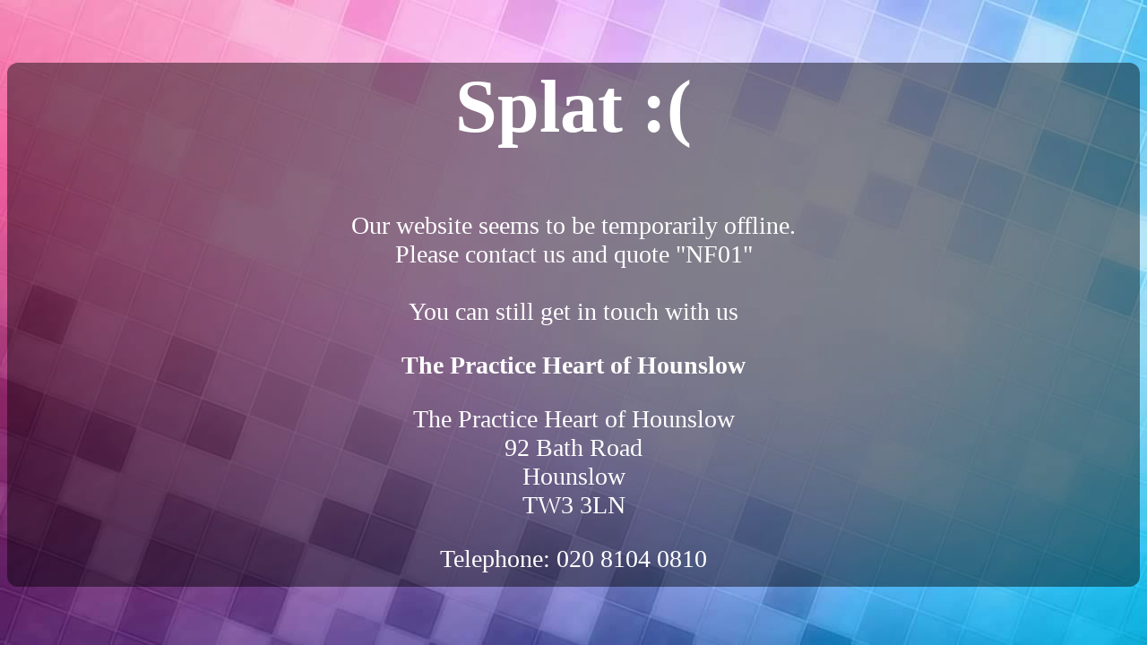

--- FILE ---
content_type: text/html; charset=utf-8
request_url: https://thepracticeheartofhounslow.nhs.uk/SimpleContact.aspx?pr=Y02671
body_size: 637
content:


<!doctype html>
<html>
<head>
    <title>Site Maintenance</title>
    <style>
        body {
            text-align: center;
            font: 1.75em "Segoe UI Light";
            background: linear-gradient(to bottom right,#00730d, #74bb68) fixed;
            color: #fff;
            background: url("/images/2.jpg");
            background-size: cover;
        }

        h1 {
            font-size: 3.0em;
        }

        h3 {
            font-size: 1em;
        }

        a {
            text-decoration: none;
            color: inherit;
        }

            a:hover {
                text-decoration: underline;
            }

        article {
            background: rgba(0,0,0,0.45);
            border-radius: 12px;
            margin: auto;
            font:inherit;
            padding-bottom:15px;
        }
    </style>
</head>
<body>
    <article>
        <h1>Splat :(</h1>
        <div>
            <p>
                Our website seems to be temporarily offline.<br />
                    Please contact us and quote "NF01"<br/><br/>You can still get in touch with us
                </p>
            <h3>
                The Practice Heart of Hounslow</h3>
            <p>
                <span id="ltAddress" class="txtarea" ReadOnly="true" TextMode="MultiLine" Wrap="true">The Practice Heart of Hounslow<br/>92 Bath Road<br/>Hounslow<br/>TW3 3LN</span>
            </p>
            Telephone: <a href=tel:02081040810>020 8104 0810</a>
        </div>
    </article>
</body>
</html>
